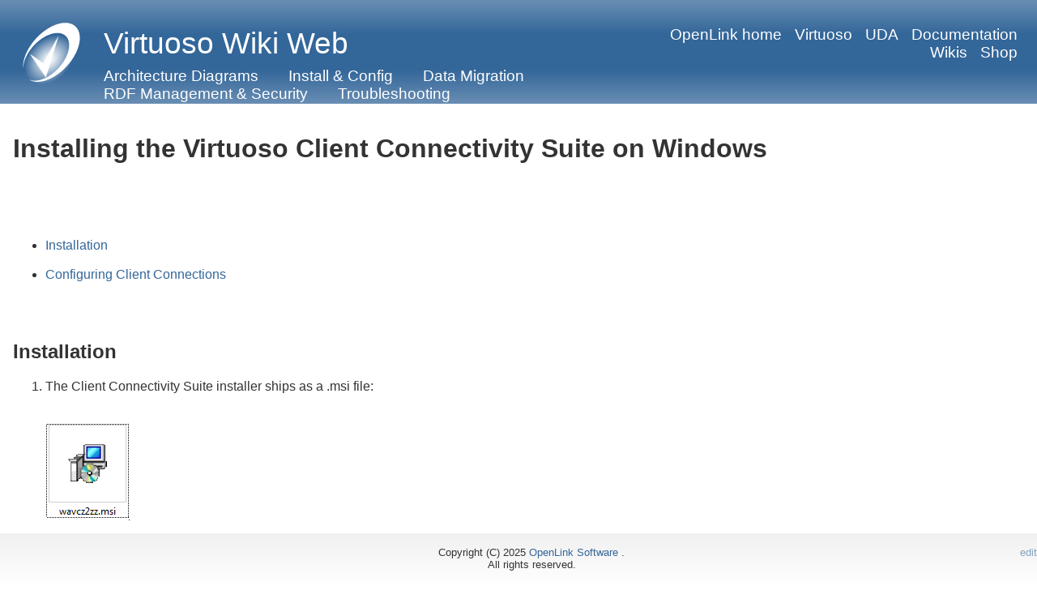

--- FILE ---
content_type: text/html; charset=UTF-8
request_url: https://wikis.openlinksw.com/VirtuosoWikiWeb/VirtuosoInstallClientWin
body_size: 2247
content:
<!DOCTYPE html PUBLIC "-//W3C//DTD XHTML+RDFa 1.0//EN" "http://www.w3.org/MarkUp/DTD/xhtml-rdfa-1.dtd">
<html lang="en" xmlns:n0="http://www.w3.org/2000/xmlns/" n0:og="http://ogp.me/ns#" n0:fb="http://ogp.me/ns/fb#" n0:xhv="http://www.w3.org/1999/xhtml/vocab#" n0:schema="http://schema.org/" xmlns:xh="http://www.w3.org/1999/xhtml" xmlns:addthis="http://www.addthis.com/help/api-spec">
 <head>
  <meta http-equiv="Content-Type" content="text/html; charset=utf-8" />
  <meta name="viewport" content="width=device-width, initial-scale=1, shrink-to-fit=no" />
  <title> Installing the Virtuoso Client Connectivity Suite on Windows </title>
  <script src="https://cdn.jsdelivr.net/npm/jquery@3.7.1/dist/jquery.min.js"></script><script type="text/javascript" src="/skin/common/jQuery-xpath/jquery.xpath.js"></script><!--
                    Debug: got here test [cluster=VirtuosoWikiWeb, site=wiki-VirtuosoWikiWeb
, wikinode=VirtuosoInstallClientWin, URL(enc)=]
                    Feeds_path=[]
                --><link rel="stylesheet" href="/skin/vos-ods-v3/css/style.css" /><!--Begin SPARQL data - headers--><!--End SPARQL data-->
  <script type="text/javascript">
      function embedToData(id, encodeURI=1) {
      var fieldnames = $("#" + id).xpath("*//div[contains(@class,'header') and contains(@class,'field')]").map(function(idx, x) {
      return x.innerHTML
      }).toArray();

      var rows = $.xpath("#"+id, "div[contains(@class,'results')]/div");

      var norows=rows.length;
      var nocols=fieldnames.length;
      var data=[];
      for(r=0; r<norows; r++) {
      data[r]={};
      for(c=0; c<nocols; c++) {
      data[r][fieldnames[c]]=rows[r].children[c].innerHTML;
      if(!encodeURI) {
      data[r][fieldnames[c]]=rows[r].children[c].innerText.trim();
      }
      }
      }
      return data;
      }

      
      function embedToDataCSV(id, encodeURI=1) {
      var fieldnames = $("#" + id).xpath("*//div[contains(@class,'header') and contains(@class,'field')]").map(function(idx, x) {
      return x.innerHTML
      }).toArray();

      var rows = $.xpath("#"+id, "div[contains(@class,'results')]/div");
      var norows=rows.length;
      var nocols=fieldnames.length;
      var data=[];
      for(r=0; r<norows; r++) {
      data[r]=[];
      for(c=0; c<nocols; c++) {
      data[r][c]=rows[r].children[c].innerHTML;
      if(!encodeURI) {
      data[r][c]=rows[r].children[c].innerText.trim();
      }
      }
      }
      var obj=Object();
      obj.data=data;
      obj.dims=[ nocols, norows ];
      obj.fieldnames=fieldnames;
      return obj;
      }
    </script>
 </head>
<body>
  <header><div id="logo">
    <img src="/skin/vos-ods-v3/images/vos-favicon-funkyblue.svg" />
</div>
  <div class="headerleft">
    <h1>
      <a href="https://wikis.openlinksw.com/VirtuosoWikiWeb/">Virtuoso Wiki Web</a>
    </h1>
    <nav>
     <ul>
      <li>
        <a href="https://wikis.openlinksw.com/VirtuosoWikiWeb/VirtuosoArchitecturalDiagrams">Architecture
        Diagrams</a>
      </li>
      <li>
        <a href="https://wikis.openlinksw.com/VirtuosoWikiWeb/VirtuosoInstallConfig">Install
        &amp; Config</a>
      </li>
      <li>
        <a href="https://wikis.openlinksw.com/VirtuosoWikiWeb/VirtuosoSystemIntegrationConfigDocs">Data
        Migration</a>
      </li>
      <li>
        <a href="https://wikis.openlinksw.com/VirtuosoWikiWeb/VirtuosoRDFDataAccessManagement">RDF
        Management &amp; Security</a>
      </li>
      <li>
        <a href="https://wikis.openlinksw.com/VirtuosoWikiWeb/VirtuosoTroubleshootingResources">
        Troubleshooting</a>
      </li>
     </ul>
    </nav>
</div>
  <div class="headerright">
    <nav><a href="https://www.openlinksw.com/">OpenLink home</a><a href="https://virtuoso.openlinksw.com/">Virtuoso</a><a href="https://uda.openlinksw.com/">UDA</a><a href="https://docs.openlinksw.com/">Documentation</a><a href="https://wikis.openlinksw.com/">Wikis</a><a href="https://shop.openlinksw.com/">Shop</a>
    </nav>
</div>
  </header>
  <div class="container"><!--Invoked as wiki-->
   <div id="content">
    <div style="display: none">
     <li id="wiki-nstab-main" class="selected">
          <a href="https://wikis.openlinksw.com/VirtuosoWikiWeb/VirtuosoInstallClientWin" id="current-topic">Topic</a>
     </li>
     <li id="wiki-nstab-talks">
          <a id="current-topic-talks" href="javascript: void(0);" title="Discussion" onclick="javascript: window.open('https://wikis.openlinksw.com/wiki/resources/conversation.vspx?fid=206625094', 'conversation', 'width=700,height=650,scrollbars=yes'); return false;">
          Discussion
        </a>
     </li>
     <div id="other-output-toolbar">
          <span><a href="https://wikis.openlinksw.com/VirtuosoWikiWeb/VirtuosoInstallClientWin">VirtuosoWikiWeb.VirtuosoInstallClientWin</a>(Last)
          </span><span>
            --
            Owiki<a href="https://wikis.openlinksw.com/VirtuosoWikiWeb/Owiki?WikiCluster=VirtuosoWikiWeb">?
          </a>, 2016-08-19 15:02:00</span>
      <span><a href="https://wikis.openlinksw.com/VirtuosoWikiWeb/VirtuosoInstallClientWin?command=edit">Edit</a>
      </span><span></span>
      <span>
       <div class="wiki-source-type">
            <a href="https://wikis.openlinksw.com/VirtuosoWikiWeb/VirtuosoInstallClientWin?command=text">[TXT]</a>
       </div>
      </span>
      <span>
       <div class="wiki-source-type">
            <a href="https://wikis.openlinksw.com/VirtuosoWikiWeb/VirtuosoInstallClientWin?command=plain-html">[PLAIN]</a>
       </div>
      </span>
      <span>
       <div class="wiki-source-type">
            <a href="https://wikis.openlinksw.com/VirtuosoWikiWeb/VirtuosoInstallClientWin?command=docbook">[DOCBOOK]</a>
       </div>
      </span>
      <span id="top-mod-by"><a href="https://wikis.openlinksw.com/dataspace/person/owiki#this">owiki</a>
      </span><span id="top-mod-time">2016-08-19 15:02:00</span>
     </div>
    </div>
    <div class="topic-text"><!--Begin of %META:TOPICPARENT{name="VirtuosoInstallDocs"}%--><!--End of %META:TOPICPARENT{name="VirtuosoInstallDocs"}%-->
        <h1>
          <a name="Installing the Virtuoso Client Connectivity Suite on Windows"></a> Installing the Virtuoso Client Connectivity Suite on Windows </h1>
<!--Begin of %TOC{}%-->
     <div class="MACRO_TOC"> <br /> <div class="wikitoc"> <br />  <ul> <br />
        <li>
                <a href="#Installation">Installation</a>
        </li> <br />
        <li>
                <a href="#Configuring%20Client%20Connections">Configuring Client Connections</a>
        </li>
            </ul> <br /> </div> <br />
     </div><!--End of %TOC{}%-->
        <h2>
          <a name="Installation"></a> Installation </h2>
<ol>
      <li> The Client Connectivity Suite installer ships as a .msi file: <br />
            <br />
            <br />
            <img loading="lazy" src="VirtuosoInstallClientWin/VirtuosoInstallClientWin01.png" style="wikiautogen" />
            <br />
            <br /> <br />
      </li>
<li> Double click on the installer icon to commence the installation: <br />
            <br />
            <br />
            <img loading="lazy" src="VirtuosoInstallClientWin/VirtuosoInstallClientWin02.png" style="wikiautogen" />
            <br />
            <br /> <br />
          </li>
<li> Read and accept the license agreement: <br />
            <br />
            <br />
            <img loading="lazy" src="VirtuosoInstallClientWin/VirtuosoInstallClientWin03.png" style="wikiautogen" />
            <br />
            <br /> <br />
          </li>
<li> Select the type of installation to perform -- Typical, Complete, or Custom.
<br />
            <br />
            <br />
            <img loading="lazy" src="VirtuosoInstallClientWin/VirtuosoInstallClientWin04.png" style="wikiautogen" />
            <br />
            <br /> <br />
          </li>
<li> Typical and Complete installations go to the default location, <tt>C:\Program Files\OpenLink Software\Virtuoso\</tt>.
 For Custom installation, you may choose the installation directory or accept the default: <br />
            <br />
            <br />
            <img loading="lazy" src="VirtuosoInstallClientWin/VirtuosoInstallClientWin05.png" style="wikiautogen" />
            <br />
            <br /> <br />
          </li>
<li> Typical and Complete installations include drivers and providers for all supported client mechanisms.
 For Custom installation, you may specify a more limited selection: <br />
            <br />
            <br />
            <img loading="lazy" src="VirtuosoInstallClientWin/VirtuosoInstallClientWin06.png" style="wikiautogen" />
            <br />
            <br /> <br />
          </li>
<li> Click the install button to commence the installation: <br />
            <br />
            <br />
            <img loading="lazy" src="VirtuosoInstallClientWin/VirtuosoInstallClientWin07.png" style="wikiautogen" />
            <br />
            <br /> <br />
          </li>
<li> The installation progress is displayed: <br />
            <br />
            <br />
            <img loading="lazy" src="VirtuosoInstallClientWin/VirtuosoInstallClientWin08.png" style="wikiautogen" />
            <br />
            <br /> <br />
          </li>
<li> The installation is now complete.
<br />
            <br />
            <br />
            <img loading="lazy" src="VirtuosoInstallClientWin/VirtuosoInstallClientWin09.png" style="wikiautogen" />
            <br />
            <br />
          </li>
</ol>
        <h2>
          <a name="Configuring Client Connections"></a> Configuring Client Connections </h2>
<ul>
      <li> <a href="https://wikis.openlinksw.com/VirtuosoWikiWeb/WinODBCtoVirt" class="wikiword">ODBC</a> <br />
      </li>
<li> <a href="https://wikis.openlinksw.com/VirtuosoWikiWeb/WinJDBCtoVirt" class="wikiword">JDBC</a> <br />
          </li>
<li> <a href="https://wikis.openlinksw.com/VirtuosoWikiWeb/WinOLEDBtoVirt" class="wikiword">OLE DB</a> <br />
          </li>
<li> Basic ADO.NET Provider <br />
          </li>
<li> <a href="https://wikis.openlinksw.com/VirtuosoWikiWeb/VirtAdoNet35Provider" class="wikiword">ADO.NET 3.5 Provider with Entity Frameworks Support</a>
          </li>
</ul>
        <Versions></Versions><tags></tags>
    </div>
   </div>
  </div>
  <footer> Copyright (C) 2025 <a href="https://www.openlinksw.com/">OpenLink Software</a>
        . <br /> All rights reserved.
                    <script type="text/javascript">
                        document.write('<div id="edit"><a onclick="javascript:document.location.search=\'?command=edit\'">edit</a></div>');
                    </script>
  </footer>
<!--Begin OSDI data-->


<!--OSDI structured data injection end-->
<script type="text/javascript">
      $(document).xpath("//div[contains(@class,'embeddedsparql') and @id and @data-oplembed-target and @data-oplembed-template]").each(
      function(idx, datid) {
      var id = $(datid).attr("id");
      var data= embedToData(id, 0);
      var dest= $(datid).attr("data-oplembed-target");

      var templt= $("#"+id).attr("data-oplembed-template");
      if(typeof embedDataPreHook === "function") {
      embedDataPreHook(datid);
      }
      if(typeof embedDataFixes === "function") {
      $("#"+dest).loadTemplate($("#"+templt), data, {complete: embedDataFixes});
      } else {
      $("#"+dest).loadTemplate($("#"+templt), data);
      }
      if(typeof embedDataPostHook === "function") {
      embedDataPostHook(datid);
      }
      $(datid).toggle(false);
      }
      )
    </script><!--Google tag (gtag.js)--><script async="async" type="text/javascript" src="https://www.googletagmanager.com/gtag/js?id=G-VHG67X3MP8"></script><script type="text/javascript">
    window.dataLayer = window.dataLayer || [];
    function gtag() { dataLayer.push(arguments); }
    gtag('js', new Date());
    gtag('config', 'G-VHG67X3MP8');
  </script>
</body>
</html>